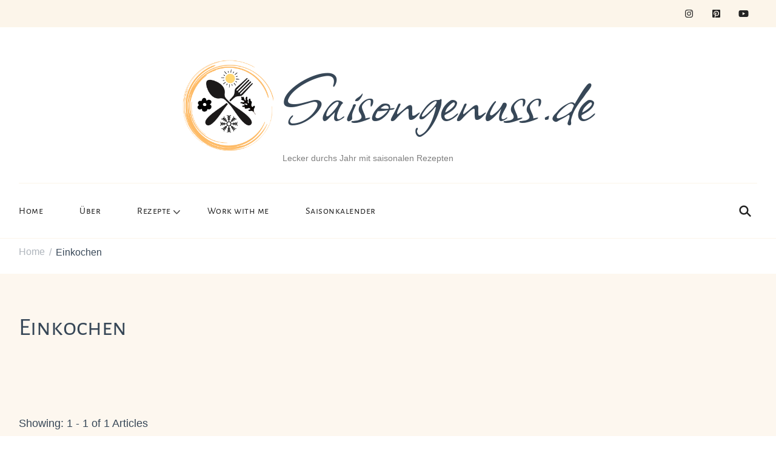

--- FILE ---
content_type: text/html; charset=UTF-8
request_url: https://www.saisongenuss.de/tag/einkochen/
body_size: 16951
content:
    <!DOCTYPE html>
    <html dir="ltr" lang="de" prefix="og: https://ogp.me/ns#">
    <head itemscope itemtype="http://schema.org/WebSite">
	    <meta charset="UTF-8">
    <meta name="viewport" content="width=device-width, initial-scale=1">
    <link rel="profile" href="http://gmpg.org/xfn/11">
    <script type="text/javascript" src="https://cloud.ccm19.de/app.js?apiKey=27e4059ac4754b66fb415a04922529dc25b158e485cf485e&amp;domain=65ae3ffb942b89224d068553" referrerpolicy="origin"></script>
<title>Einkochen - Saisongenuss.de</title>
<link rel="preload" href="http://www.saisongenuss.de/wp-content/fonts/alegreya-sans-sc/mtGm4-RGJqfMvt7P8FUr0Q1j-Hf1DspC4iNhMA.woff2" as="font" type="font/woff2" crossorigin><link rel="preload" href="http://www.saisongenuss.de/wp-content/fonts/allison/X7nl4b88AP2nkbvZCCGa4Q.woff2" as="font" type="font/woff2" crossorigin>
		<!-- All in One SEO 4.9.1.1 - aioseo.com -->
	<meta name="robots" content="max-image-preview:large" />
	<link rel="canonical" href="https://www.saisongenuss.de/tag/einkochen/" />
	<meta name="generator" content="All in One SEO (AIOSEO) 4.9.1.1" />
		<script type="application/ld+json" class="aioseo-schema">
			{"@context":"https:\/\/schema.org","@graph":[{"@type":"BreadcrumbList","@id":"https:\/\/www.saisongenuss.de\/tag\/einkochen\/#breadcrumblist","itemListElement":[{"@type":"ListItem","@id":"https:\/\/www.saisongenuss.de#listItem","position":1,"name":"Home","item":"https:\/\/www.saisongenuss.de","nextItem":{"@type":"ListItem","@id":"https:\/\/www.saisongenuss.de\/tag\/einkochen\/#listItem","name":"Einkochen"}},{"@type":"ListItem","@id":"https:\/\/www.saisongenuss.de\/tag\/einkochen\/#listItem","position":2,"name":"Einkochen","previousItem":{"@type":"ListItem","@id":"https:\/\/www.saisongenuss.de#listItem","name":"Home"}}]},{"@type":"CollectionPage","@id":"https:\/\/www.saisongenuss.de\/tag\/einkochen\/#collectionpage","url":"https:\/\/www.saisongenuss.de\/tag\/einkochen\/","name":"Einkochen - Saisongenuss.de","inLanguage":"de-DE","isPartOf":{"@id":"https:\/\/www.saisongenuss.de\/#website"},"breadcrumb":{"@id":"https:\/\/www.saisongenuss.de\/tag\/einkochen\/#breadcrumblist"}},{"@type":"Organization","@id":"https:\/\/www.saisongenuss.de\/#organization","name":"Saisongenuss.de","description":"Lecker durchs Jahr mit saisonalen Rezepten","url":"https:\/\/www.saisongenuss.de\/","logo":{"@type":"ImageObject","url":"https:\/\/www.saisongenuss.de\/wp-content\/uploads\/2022\/09\/cropped-Icon.png","@id":"https:\/\/www.saisongenuss.de\/tag\/einkochen\/#organizationLogo","width":512,"height":512},"image":{"@id":"https:\/\/www.saisongenuss.de\/tag\/einkochen\/#organizationLogo"},"sameAs":["https:\/\/www.pinterest.de\/brittanawior\/","https:\/\/www.youtube.com\/channel\/UCWWZ7djGZsL4N_wYP31-ZlA"]},{"@type":"WebSite","@id":"https:\/\/www.saisongenuss.de\/#website","url":"https:\/\/www.saisongenuss.de\/","name":"Saisongenuss.de","description":"Lecker durchs Jahr mit saisonalen Rezepten","inLanguage":"de-DE","publisher":{"@id":"https:\/\/www.saisongenuss.de\/#organization"}}]}
		</script>
		<!-- All in One SEO -->

<!-- Google tag (gtag.js) consent mode dataLayer added by Site Kit -->
<script type="text/javascript" id="google_gtagjs-js-consent-mode-data-layer">
/* <![CDATA[ */
window.dataLayer = window.dataLayer || [];function gtag(){dataLayer.push(arguments);}
gtag('consent', 'default', {"ad_personalization":"denied","ad_storage":"denied","ad_user_data":"denied","analytics_storage":"denied","functionality_storage":"denied","security_storage":"denied","personalization_storage":"denied","region":["AT","BE","BG","CH","CY","CZ","DE","DK","EE","ES","FI","FR","GB","GR","HR","HU","IE","IS","IT","LI","LT","LU","LV","MT","NL","NO","PL","PT","RO","SE","SI","SK"],"wait_for_update":500});
window._googlesitekitConsentCategoryMap = {"statistics":["analytics_storage"],"marketing":["ad_storage","ad_user_data","ad_personalization"],"functional":["functionality_storage","security_storage"],"preferences":["personalization_storage"]};
window._googlesitekitConsents = {"ad_personalization":"denied","ad_storage":"denied","ad_user_data":"denied","analytics_storage":"denied","functionality_storage":"denied","security_storage":"denied","personalization_storage":"denied","region":["AT","BE","BG","CH","CY","CZ","DE","DK","EE","ES","FI","FR","GB","GR","HR","HU","IE","IS","IT","LI","LT","LU","LV","MT","NL","NO","PL","PT","RO","SE","SI","SK"],"wait_for_update":500};
/* ]]> */
</script>
<!-- End Google tag (gtag.js) consent mode dataLayer added by Site Kit -->
<link rel='dns-prefetch' href='//www.googletagmanager.com' />
<link rel="alternate" type="application/rss+xml" title="Saisongenuss.de &raquo; Feed" href="https://www.saisongenuss.de/feed/" />
<link rel="alternate" type="application/rss+xml" title="Saisongenuss.de &raquo; Kommentar-Feed" href="https://www.saisongenuss.de/comments/feed/" />
<link rel="alternate" type="application/rss+xml" title="Saisongenuss.de &raquo; Einkochen Schlagwort-Feed" href="https://www.saisongenuss.de/tag/einkochen/feed/" />
<script type="text/javascript">
/* <![CDATA[ */
window._wpemojiSettings = {"baseUrl":"https:\/\/s.w.org\/images\/core\/emoji\/15.0.3\/72x72\/","ext":".png","svgUrl":"https:\/\/s.w.org\/images\/core\/emoji\/15.0.3\/svg\/","svgExt":".svg","source":{"concatemoji":"https:\/\/www.saisongenuss.de\/wp-includes\/js\/wp-emoji-release.min.js?ver=6.5.7"}};
/*! This file is auto-generated */
!function(i,n){var o,s,e;function c(e){try{var t={supportTests:e,timestamp:(new Date).valueOf()};sessionStorage.setItem(o,JSON.stringify(t))}catch(e){}}function p(e,t,n){e.clearRect(0,0,e.canvas.width,e.canvas.height),e.fillText(t,0,0);var t=new Uint32Array(e.getImageData(0,0,e.canvas.width,e.canvas.height).data),r=(e.clearRect(0,0,e.canvas.width,e.canvas.height),e.fillText(n,0,0),new Uint32Array(e.getImageData(0,0,e.canvas.width,e.canvas.height).data));return t.every(function(e,t){return e===r[t]})}function u(e,t,n){switch(t){case"flag":return n(e,"\ud83c\udff3\ufe0f\u200d\u26a7\ufe0f","\ud83c\udff3\ufe0f\u200b\u26a7\ufe0f")?!1:!n(e,"\ud83c\uddfa\ud83c\uddf3","\ud83c\uddfa\u200b\ud83c\uddf3")&&!n(e,"\ud83c\udff4\udb40\udc67\udb40\udc62\udb40\udc65\udb40\udc6e\udb40\udc67\udb40\udc7f","\ud83c\udff4\u200b\udb40\udc67\u200b\udb40\udc62\u200b\udb40\udc65\u200b\udb40\udc6e\u200b\udb40\udc67\u200b\udb40\udc7f");case"emoji":return!n(e,"\ud83d\udc26\u200d\u2b1b","\ud83d\udc26\u200b\u2b1b")}return!1}function f(e,t,n){var r="undefined"!=typeof WorkerGlobalScope&&self instanceof WorkerGlobalScope?new OffscreenCanvas(300,150):i.createElement("canvas"),a=r.getContext("2d",{willReadFrequently:!0}),o=(a.textBaseline="top",a.font="600 32px Arial",{});return e.forEach(function(e){o[e]=t(a,e,n)}),o}function t(e){var t=i.createElement("script");t.src=e,t.defer=!0,i.head.appendChild(t)}"undefined"!=typeof Promise&&(o="wpEmojiSettingsSupports",s=["flag","emoji"],n.supports={everything:!0,everythingExceptFlag:!0},e=new Promise(function(e){i.addEventListener("DOMContentLoaded",e,{once:!0})}),new Promise(function(t){var n=function(){try{var e=JSON.parse(sessionStorage.getItem(o));if("object"==typeof e&&"number"==typeof e.timestamp&&(new Date).valueOf()<e.timestamp+604800&&"object"==typeof e.supportTests)return e.supportTests}catch(e){}return null}();if(!n){if("undefined"!=typeof Worker&&"undefined"!=typeof OffscreenCanvas&&"undefined"!=typeof URL&&URL.createObjectURL&&"undefined"!=typeof Blob)try{var e="postMessage("+f.toString()+"("+[JSON.stringify(s),u.toString(),p.toString()].join(",")+"));",r=new Blob([e],{type:"text/javascript"}),a=new Worker(URL.createObjectURL(r),{name:"wpTestEmojiSupports"});return void(a.onmessage=function(e){c(n=e.data),a.terminate(),t(n)})}catch(e){}c(n=f(s,u,p))}t(n)}).then(function(e){for(var t in e)n.supports[t]=e[t],n.supports.everything=n.supports.everything&&n.supports[t],"flag"!==t&&(n.supports.everythingExceptFlag=n.supports.everythingExceptFlag&&n.supports[t]);n.supports.everythingExceptFlag=n.supports.everythingExceptFlag&&!n.supports.flag,n.DOMReady=!1,n.readyCallback=function(){n.DOMReady=!0}}).then(function(){return e}).then(function(){var e;n.supports.everything||(n.readyCallback(),(e=n.source||{}).concatemoji?t(e.concatemoji):e.wpemoji&&e.twemoji&&(t(e.twemoji),t(e.wpemoji)))}))}((window,document),window._wpemojiSettings);
/* ]]> */
</script>
<!-- www.saisongenuss.de is managing ads with Advanced Ads 2.0.14 – https://wpadvancedads.com/ --><script id="saiso-ready">
			window.advanced_ads_ready=function(e,a){a=a||"complete";var d=function(e){return"interactive"===a?"loading"!==e:"complete"===e};d(document.readyState)?e():document.addEventListener("readystatechange",(function(a){d(a.target.readyState)&&e()}),{once:"interactive"===a})},window.advanced_ads_ready_queue=window.advanced_ads_ready_queue||[];		</script>
		<link rel='stylesheet' id='wprm-public-css' href='https://usercontent.one/wp/www.saisongenuss.de/wp-content/plugins/wp-recipe-maker/dist/public-modern.css?ver=9.7.2&media=1710946287' type='text/css' media='all' />
<style id='wp-emoji-styles-inline-css' type='text/css'>

	img.wp-smiley, img.emoji {
		display: inline !important;
		border: none !important;
		box-shadow: none !important;
		height: 1em !important;
		width: 1em !important;
		margin: 0 0.07em !important;
		vertical-align: -0.1em !important;
		background: none !important;
		padding: 0 !important;
	}
</style>
<link rel='stylesheet' id='wp-block-library-css' href='https://www.saisongenuss.de/wp-includes/css/dist/block-library/style.min.css?ver=6.5.7' type='text/css' media='all' />
<style id='wp-block-library-theme-inline-css' type='text/css'>
.wp-block-audio figcaption{color:#555;font-size:13px;text-align:center}.is-dark-theme .wp-block-audio figcaption{color:#ffffffa6}.wp-block-audio{margin:0 0 1em}.wp-block-code{border:1px solid #ccc;border-radius:4px;font-family:Menlo,Consolas,monaco,monospace;padding:.8em 1em}.wp-block-embed figcaption{color:#555;font-size:13px;text-align:center}.is-dark-theme .wp-block-embed figcaption{color:#ffffffa6}.wp-block-embed{margin:0 0 1em}.blocks-gallery-caption{color:#555;font-size:13px;text-align:center}.is-dark-theme .blocks-gallery-caption{color:#ffffffa6}.wp-block-image figcaption{color:#555;font-size:13px;text-align:center}.is-dark-theme .wp-block-image figcaption{color:#ffffffa6}.wp-block-image{margin:0 0 1em}.wp-block-pullquote{border-bottom:4px solid;border-top:4px solid;color:currentColor;margin-bottom:1.75em}.wp-block-pullquote cite,.wp-block-pullquote footer,.wp-block-pullquote__citation{color:currentColor;font-size:.8125em;font-style:normal;text-transform:uppercase}.wp-block-quote{border-left:.25em solid;margin:0 0 1.75em;padding-left:1em}.wp-block-quote cite,.wp-block-quote footer{color:currentColor;font-size:.8125em;font-style:normal;position:relative}.wp-block-quote.has-text-align-right{border-left:none;border-right:.25em solid;padding-left:0;padding-right:1em}.wp-block-quote.has-text-align-center{border:none;padding-left:0}.wp-block-quote.is-large,.wp-block-quote.is-style-large,.wp-block-quote.is-style-plain{border:none}.wp-block-search .wp-block-search__label{font-weight:700}.wp-block-search__button{border:1px solid #ccc;padding:.375em .625em}:where(.wp-block-group.has-background){padding:1.25em 2.375em}.wp-block-separator.has-css-opacity{opacity:.4}.wp-block-separator{border:none;border-bottom:2px solid;margin-left:auto;margin-right:auto}.wp-block-separator.has-alpha-channel-opacity{opacity:1}.wp-block-separator:not(.is-style-wide):not(.is-style-dots){width:100px}.wp-block-separator.has-background:not(.is-style-dots){border-bottom:none;height:1px}.wp-block-separator.has-background:not(.is-style-wide):not(.is-style-dots){height:2px}.wp-block-table{margin:0 0 1em}.wp-block-table td,.wp-block-table th{word-break:normal}.wp-block-table figcaption{color:#555;font-size:13px;text-align:center}.is-dark-theme .wp-block-table figcaption{color:#ffffffa6}.wp-block-video figcaption{color:#555;font-size:13px;text-align:center}.is-dark-theme .wp-block-video figcaption{color:#ffffffa6}.wp-block-video{margin:0 0 1em}.wp-block-template-part.has-background{margin-bottom:0;margin-top:0;padding:1.25em 2.375em}
</style>
<link rel='stylesheet' id='aioseo/css/src/vue/standalone/blocks/table-of-contents/global.scss-css' href='https://usercontent.one/wp/www.saisongenuss.de/wp-content/plugins/all-in-one-seo-pack/dist/Lite/assets/css/table-of-contents/global.e90f6d47.css?ver=4.9.1.1&media=1710946287' type='text/css' media='all' />
<style id='classic-theme-styles-inline-css' type='text/css'>
/*! This file is auto-generated */
.wp-block-button__link{color:#fff;background-color:#32373c;border-radius:9999px;box-shadow:none;text-decoration:none;padding:calc(.667em + 2px) calc(1.333em + 2px);font-size:1.125em}.wp-block-file__button{background:#32373c;color:#fff;text-decoration:none}
</style>
<style id='global-styles-inline-css' type='text/css'>
body{--wp--preset--color--black: #000000;--wp--preset--color--cyan-bluish-gray: #abb8c3;--wp--preset--color--white: #ffffff;--wp--preset--color--pale-pink: #f78da7;--wp--preset--color--vivid-red: #cf2e2e;--wp--preset--color--luminous-vivid-orange: #ff6900;--wp--preset--color--luminous-vivid-amber: #fcb900;--wp--preset--color--light-green-cyan: #7bdcb5;--wp--preset--color--vivid-green-cyan: #00d084;--wp--preset--color--pale-cyan-blue: #8ed1fc;--wp--preset--color--vivid-cyan-blue: #0693e3;--wp--preset--color--vivid-purple: #9b51e0;--wp--preset--gradient--vivid-cyan-blue-to-vivid-purple: linear-gradient(135deg,rgba(6,147,227,1) 0%,rgb(155,81,224) 100%);--wp--preset--gradient--light-green-cyan-to-vivid-green-cyan: linear-gradient(135deg,rgb(122,220,180) 0%,rgb(0,208,130) 100%);--wp--preset--gradient--luminous-vivid-amber-to-luminous-vivid-orange: linear-gradient(135deg,rgba(252,185,0,1) 0%,rgba(255,105,0,1) 100%);--wp--preset--gradient--luminous-vivid-orange-to-vivid-red: linear-gradient(135deg,rgba(255,105,0,1) 0%,rgb(207,46,46) 100%);--wp--preset--gradient--very-light-gray-to-cyan-bluish-gray: linear-gradient(135deg,rgb(238,238,238) 0%,rgb(169,184,195) 100%);--wp--preset--gradient--cool-to-warm-spectrum: linear-gradient(135deg,rgb(74,234,220) 0%,rgb(151,120,209) 20%,rgb(207,42,186) 40%,rgb(238,44,130) 60%,rgb(251,105,98) 80%,rgb(254,248,76) 100%);--wp--preset--gradient--blush-light-purple: linear-gradient(135deg,rgb(255,206,236) 0%,rgb(152,150,240) 100%);--wp--preset--gradient--blush-bordeaux: linear-gradient(135deg,rgb(254,205,165) 0%,rgb(254,45,45) 50%,rgb(107,0,62) 100%);--wp--preset--gradient--luminous-dusk: linear-gradient(135deg,rgb(255,203,112) 0%,rgb(199,81,192) 50%,rgb(65,88,208) 100%);--wp--preset--gradient--pale-ocean: linear-gradient(135deg,rgb(255,245,203) 0%,rgb(182,227,212) 50%,rgb(51,167,181) 100%);--wp--preset--gradient--electric-grass: linear-gradient(135deg,rgb(202,248,128) 0%,rgb(113,206,126) 100%);--wp--preset--gradient--midnight: linear-gradient(135deg,rgb(2,3,129) 0%,rgb(40,116,252) 100%);--wp--preset--font-size--small: 13px;--wp--preset--font-size--medium: 20px;--wp--preset--font-size--large: 36px;--wp--preset--font-size--x-large: 42px;--wp--preset--spacing--20: 0.44rem;--wp--preset--spacing--30: 0.67rem;--wp--preset--spacing--40: 1rem;--wp--preset--spacing--50: 1.5rem;--wp--preset--spacing--60: 2.25rem;--wp--preset--spacing--70: 3.38rem;--wp--preset--spacing--80: 5.06rem;--wp--preset--shadow--natural: 6px 6px 9px rgba(0, 0, 0, 0.2);--wp--preset--shadow--deep: 12px 12px 50px rgba(0, 0, 0, 0.4);--wp--preset--shadow--sharp: 6px 6px 0px rgba(0, 0, 0, 0.2);--wp--preset--shadow--outlined: 6px 6px 0px -3px rgba(255, 255, 255, 1), 6px 6px rgba(0, 0, 0, 1);--wp--preset--shadow--crisp: 6px 6px 0px rgba(0, 0, 0, 1);}:where(.is-layout-flex){gap: 0.5em;}:where(.is-layout-grid){gap: 0.5em;}body .is-layout-flex{display: flex;}body .is-layout-flex{flex-wrap: wrap;align-items: center;}body .is-layout-flex > *{margin: 0;}body .is-layout-grid{display: grid;}body .is-layout-grid > *{margin: 0;}:where(.wp-block-columns.is-layout-flex){gap: 2em;}:where(.wp-block-columns.is-layout-grid){gap: 2em;}:where(.wp-block-post-template.is-layout-flex){gap: 1.25em;}:where(.wp-block-post-template.is-layout-grid){gap: 1.25em;}.has-black-color{color: var(--wp--preset--color--black) !important;}.has-cyan-bluish-gray-color{color: var(--wp--preset--color--cyan-bluish-gray) !important;}.has-white-color{color: var(--wp--preset--color--white) !important;}.has-pale-pink-color{color: var(--wp--preset--color--pale-pink) !important;}.has-vivid-red-color{color: var(--wp--preset--color--vivid-red) !important;}.has-luminous-vivid-orange-color{color: var(--wp--preset--color--luminous-vivid-orange) !important;}.has-luminous-vivid-amber-color{color: var(--wp--preset--color--luminous-vivid-amber) !important;}.has-light-green-cyan-color{color: var(--wp--preset--color--light-green-cyan) !important;}.has-vivid-green-cyan-color{color: var(--wp--preset--color--vivid-green-cyan) !important;}.has-pale-cyan-blue-color{color: var(--wp--preset--color--pale-cyan-blue) !important;}.has-vivid-cyan-blue-color{color: var(--wp--preset--color--vivid-cyan-blue) !important;}.has-vivid-purple-color{color: var(--wp--preset--color--vivid-purple) !important;}.has-black-background-color{background-color: var(--wp--preset--color--black) !important;}.has-cyan-bluish-gray-background-color{background-color: var(--wp--preset--color--cyan-bluish-gray) !important;}.has-white-background-color{background-color: var(--wp--preset--color--white) !important;}.has-pale-pink-background-color{background-color: var(--wp--preset--color--pale-pink) !important;}.has-vivid-red-background-color{background-color: var(--wp--preset--color--vivid-red) !important;}.has-luminous-vivid-orange-background-color{background-color: var(--wp--preset--color--luminous-vivid-orange) !important;}.has-luminous-vivid-amber-background-color{background-color: var(--wp--preset--color--luminous-vivid-amber) !important;}.has-light-green-cyan-background-color{background-color: var(--wp--preset--color--light-green-cyan) !important;}.has-vivid-green-cyan-background-color{background-color: var(--wp--preset--color--vivid-green-cyan) !important;}.has-pale-cyan-blue-background-color{background-color: var(--wp--preset--color--pale-cyan-blue) !important;}.has-vivid-cyan-blue-background-color{background-color: var(--wp--preset--color--vivid-cyan-blue) !important;}.has-vivid-purple-background-color{background-color: var(--wp--preset--color--vivid-purple) !important;}.has-black-border-color{border-color: var(--wp--preset--color--black) !important;}.has-cyan-bluish-gray-border-color{border-color: var(--wp--preset--color--cyan-bluish-gray) !important;}.has-white-border-color{border-color: var(--wp--preset--color--white) !important;}.has-pale-pink-border-color{border-color: var(--wp--preset--color--pale-pink) !important;}.has-vivid-red-border-color{border-color: var(--wp--preset--color--vivid-red) !important;}.has-luminous-vivid-orange-border-color{border-color: var(--wp--preset--color--luminous-vivid-orange) !important;}.has-luminous-vivid-amber-border-color{border-color: var(--wp--preset--color--luminous-vivid-amber) !important;}.has-light-green-cyan-border-color{border-color: var(--wp--preset--color--light-green-cyan) !important;}.has-vivid-green-cyan-border-color{border-color: var(--wp--preset--color--vivid-green-cyan) !important;}.has-pale-cyan-blue-border-color{border-color: var(--wp--preset--color--pale-cyan-blue) !important;}.has-vivid-cyan-blue-border-color{border-color: var(--wp--preset--color--vivid-cyan-blue) !important;}.has-vivid-purple-border-color{border-color: var(--wp--preset--color--vivid-purple) !important;}.has-vivid-cyan-blue-to-vivid-purple-gradient-background{background: var(--wp--preset--gradient--vivid-cyan-blue-to-vivid-purple) !important;}.has-light-green-cyan-to-vivid-green-cyan-gradient-background{background: var(--wp--preset--gradient--light-green-cyan-to-vivid-green-cyan) !important;}.has-luminous-vivid-amber-to-luminous-vivid-orange-gradient-background{background: var(--wp--preset--gradient--luminous-vivid-amber-to-luminous-vivid-orange) !important;}.has-luminous-vivid-orange-to-vivid-red-gradient-background{background: var(--wp--preset--gradient--luminous-vivid-orange-to-vivid-red) !important;}.has-very-light-gray-to-cyan-bluish-gray-gradient-background{background: var(--wp--preset--gradient--very-light-gray-to-cyan-bluish-gray) !important;}.has-cool-to-warm-spectrum-gradient-background{background: var(--wp--preset--gradient--cool-to-warm-spectrum) !important;}.has-blush-light-purple-gradient-background{background: var(--wp--preset--gradient--blush-light-purple) !important;}.has-blush-bordeaux-gradient-background{background: var(--wp--preset--gradient--blush-bordeaux) !important;}.has-luminous-dusk-gradient-background{background: var(--wp--preset--gradient--luminous-dusk) !important;}.has-pale-ocean-gradient-background{background: var(--wp--preset--gradient--pale-ocean) !important;}.has-electric-grass-gradient-background{background: var(--wp--preset--gradient--electric-grass) !important;}.has-midnight-gradient-background{background: var(--wp--preset--gradient--midnight) !important;}.has-small-font-size{font-size: var(--wp--preset--font-size--small) !important;}.has-medium-font-size{font-size: var(--wp--preset--font-size--medium) !important;}.has-large-font-size{font-size: var(--wp--preset--font-size--large) !important;}.has-x-large-font-size{font-size: var(--wp--preset--font-size--x-large) !important;}
.wp-block-navigation a:where(:not(.wp-element-button)){color: inherit;}
:where(.wp-block-post-template.is-layout-flex){gap: 1.25em;}:where(.wp-block-post-template.is-layout-grid){gap: 1.25em;}
:where(.wp-block-columns.is-layout-flex){gap: 2em;}:where(.wp-block-columns.is-layout-grid){gap: 2em;}
.wp-block-pullquote{font-size: 1.5em;line-height: 1.6;}
</style>
<style id='dominant-color-styles-inline-css' type='text/css'>
img[data-dominant-color]:not(.has-transparency) { background-color: var(--dominant-color); }
</style>
<link rel='stylesheet' id='cookery-lite-google-fonts-css' href='https://usercontent.one/wp/www.saisongenuss.de/wp-content/fonts/faea936f84ae5a51d4bf4c5fcdeb84cf.css?media=1710946287' type='text/css' media='all' />
<link rel='stylesheet' id='owl-carousel-css' href='https://usercontent.one/wp/www.saisongenuss.de/wp-content/themes/cookery-lite/css/owl.carousel.min.css?ver=2.3.4&media=1710946287' type='text/css' media='all' />
<link rel='stylesheet' id='animate-css' href='https://usercontent.one/wp/www.saisongenuss.de/wp-content/themes/cookery-lite/css/animate.min.css?ver=3.5.2&media=1710946287' type='text/css' media='all' />
<link rel='stylesheet' id='cookery-lite-css' href='https://usercontent.one/wp/www.saisongenuss.de/wp-content/themes/cookery-lite/style.css?ver=1.1.3&media=1710946287' type='text/css' media='all' />
<link rel='stylesheet' id='cookery-lite-gutenberg-css' href='https://usercontent.one/wp/www.saisongenuss.de/wp-content/themes/cookery-lite/css/gutenberg.min.css?ver=1.1.3&media=1710946287' type='text/css' media='all' />
<script type="text/javascript" src="https://usercontent.one/wp/www.saisongenuss.de/wp-content/plugins/stop-user-enumeration/frontend/js/frontend.js?ver=1.4.9&media=1710946287" id="stop-user-enumeration-js"></script>
<script type="text/javascript" src="https://www.saisongenuss.de/wp-includes/js/jquery/jquery.min.js?ver=3.7.1" id="jquery-core-js"></script>
<script type="text/javascript" src="https://www.saisongenuss.de/wp-includes/js/jquery/jquery-migrate.min.js?ver=3.4.1" id="jquery-migrate-js"></script>

<!-- Google Tag (gtac.js) durch Site-Kit hinzugefügt -->
<!-- Von Site Kit hinzugefügtes Google-Analytics-Snippet -->
<script type="text/javascript" src="https://www.googletagmanager.com/gtag/js?id=GT-MBH9V7QJ" id="google_gtagjs-js" async></script>
<script type="text/javascript" id="google_gtagjs-js-after">
/* <![CDATA[ */
window.dataLayer = window.dataLayer || [];function gtag(){dataLayer.push(arguments);}
gtag("set","linker",{"domains":["www.saisongenuss.de"]});
gtag("js", new Date());
gtag("set", "developer_id.dZTNiMT", true);
gtag("config", "GT-MBH9V7QJ");
/* ]]> */
</script>
<link rel="https://api.w.org/" href="https://www.saisongenuss.de/wp-json/" /><link rel="alternate" type="application/json" href="https://www.saisongenuss.de/wp-json/wp/v2/tags/424" /><link rel="EditURI" type="application/rsd+xml" title="RSD" href="https://www.saisongenuss.de/xmlrpc.php?rsd" />
<meta name="generator" content="WordPress 6.5.7" />
<meta name="generator" content="auto-sizes 1.0.1">
<meta name="generator" content="Site Kit by Google 1.168.0" /><style>[class*=" icon-oc-"],[class^=icon-oc-]{speak:none;font-style:normal;font-weight:400;font-variant:normal;text-transform:none;line-height:1;-webkit-font-smoothing:antialiased;-moz-osx-font-smoothing:grayscale}.icon-oc-one-com-white-32px-fill:before{content:"901"}.icon-oc-one-com:before{content:"900"}#one-com-icon,.toplevel_page_onecom-wp .wp-menu-image{speak:none;display:flex;align-items:center;justify-content:center;text-transform:none;line-height:1;-webkit-font-smoothing:antialiased;-moz-osx-font-smoothing:grayscale}.onecom-wp-admin-bar-item>a,.toplevel_page_onecom-wp>.wp-menu-name{font-size:16px;font-weight:400;line-height:1}.toplevel_page_onecom-wp>.wp-menu-name img{width:69px;height:9px;}.wp-submenu-wrap.wp-submenu>.wp-submenu-head>img{width:88px;height:auto}.onecom-wp-admin-bar-item>a img{height:7px!important}.onecom-wp-admin-bar-item>a img,.toplevel_page_onecom-wp>.wp-menu-name img{opacity:.8}.onecom-wp-admin-bar-item.hover>a img,.toplevel_page_onecom-wp.wp-has-current-submenu>.wp-menu-name img,li.opensub>a.toplevel_page_onecom-wp>.wp-menu-name img{opacity:1}#one-com-icon:before,.onecom-wp-admin-bar-item>a:before,.toplevel_page_onecom-wp>.wp-menu-image:before{content:'';position:static!important;background-color:rgba(240,245,250,.4);border-radius:102px;width:18px;height:18px;padding:0!important}.onecom-wp-admin-bar-item>a:before{width:14px;height:14px}.onecom-wp-admin-bar-item.hover>a:before,.toplevel_page_onecom-wp.opensub>a>.wp-menu-image:before,.toplevel_page_onecom-wp.wp-has-current-submenu>.wp-menu-image:before{background-color:#76b82a}.onecom-wp-admin-bar-item>a{display:inline-flex!important;align-items:center;justify-content:center}#one-com-logo-wrapper{font-size:4em}#one-com-icon{vertical-align:middle}.imagify-welcome{display:none !important;}</style><meta name="generator" content="Performance Lab 2.9.0; modules: images/dominant-color-images, images/webp-support; plugins: webp-uploads, auto-sizes">
<meta name="generator" content="WebP Uploads 1.0.5">
<style type="text/css"> .tippy-box[data-theme~="wprm"] { background-color: #333333; color: #FFFFFF; } .tippy-box[data-theme~="wprm"][data-placement^="top"] > .tippy-arrow::before { border-top-color: #333333; } .tippy-box[data-theme~="wprm"][data-placement^="bottom"] > .tippy-arrow::before { border-bottom-color: #333333; } .tippy-box[data-theme~="wprm"][data-placement^="left"] > .tippy-arrow::before { border-left-color: #333333; } .tippy-box[data-theme~="wprm"][data-placement^="right"] > .tippy-arrow::before { border-right-color: #333333; } .tippy-box[data-theme~="wprm"] a { color: #FFFFFF; } .wprm-comment-rating svg { width: 18px !important; height: 18px !important; } img.wprm-comment-rating { width: 90px !important; height: 18px !important; } body { --comment-rating-star-color: #343434; } body { --wprm-popup-font-size: 16px; } body { --wprm-popup-background: #ffffff; } body { --wprm-popup-title: #000000; } body { --wprm-popup-content: #444444; } body { --wprm-popup-button-background: #444444; } body { --wprm-popup-button-text: #ffffff; }</style><style type="text/css">.wprm-glossary-term {color: #5A822B;text-decoration: underline;cursor: help;}</style><style type="text/css">.wprm-recipe-template-snippet-basic-buttons {
    font-family: inherit; /* wprm_font_family type=font */
    font-size: 0.9em; /* wprm_font_size type=font_size */
    text-align: center; /* wprm_text_align type=align */
    margin-top: 0px; /* wprm_margin_top type=size */
    margin-bottom: 10px; /* wprm_margin_bottom type=size */
}
.wprm-recipe-template-snippet-basic-buttons a  {
    margin: 5px; /* wprm_margin_button type=size */
    margin: 5px; /* wprm_margin_button type=size */
}

.wprm-recipe-template-snippet-basic-buttons a:first-child {
    margin-left: 0;
}
.wprm-recipe-template-snippet-basic-buttons a:last-child {
    margin-right: 0;
}.wprm-recipe-template-mein-template {
    margin: 20px auto;
    background-color: #ffffff; /*wprm_background type=color*/
    font-family: "Lucida Sans Unicode", "Lucida Grande", sans-serif; /*wprm_main_font_family type=font*/
    font-size: 1em; /*wprm_main_font_size type=font_size*/
    line-height: 1.5em !important; /*wprm_main_line_height type=font_size*/
    color: #333333; /*wprm_main_text type=color*/
    max-width: 950px; /*wprm_max_width type=size*/
}
.wprm-recipe-template-mein-template a {
    color: #f5a623; /*wprm_link type=color*/
}
.wprm-recipe-template-mein-template p, .wprm-recipe-template-mein-template li {
    font-family: "Lucida Sans Unicode", "Lucida Grande", sans-serif; /*wprm_main_font_family type=font*/
    font-size: 1em !important;
    line-height: 1.5em !important; /*wprm_main_line_height type=font_size*/
}
.wprm-recipe-template-mein-template li {
    margin: 0 0 0 32px !important;
    padding: 0 !important;
}
.rtl .wprm-recipe-template-mein-template li {
    margin: 0 32px 0 0 !important;
}
.wprm-recipe-template-mein-template ol, .wprm-recipe-template-mein-template ul {
    margin: 0 !important;
    padding: 0 !important;
}
.wprm-recipe-template-mein-template br {
    display: none;
}
.wprm-recipe-template-mein-template .wprm-recipe-name,
.wprm-recipe-template-mein-template .wprm-recipe-header {
    font-family: Verdana, Geneva, sans-serif; /*wprm_header_font_family type=font*/
    color: #212121; /*wprm_header_text type=color*/
    line-height: 1.3em; /*wprm_header_line_height type=font_size*/
}
.wprm-recipe-template-mein-template h1,
.wprm-recipe-template-mein-template h2,
.wprm-recipe-template-mein-template h3,
.wprm-recipe-template-mein-template h4,
.wprm-recipe-template-mein-template h5,
.wprm-recipe-template-mein-template h6 {
    font-family: Verdana, Geneva, sans-serif; /*wprm_header_font_family type=font*/
    color: #212121; /*wprm_header_text type=color*/
    line-height: 1.3em; /*wprm_header_line_height type=font_size*/
    margin: 0 !important;
    padding: 0 !important;
}
.wprm-recipe-template-mein-template .wprm-recipe-header {
    margin-top: 1.2em !important;
}
.wprm-recipe-template-mein-template h1 {
    font-size: 2em; /*wprm_h1_size type=font_size*/
}
.wprm-recipe-template-mein-template h2 {
    font-size: 1.8em; /*wprm_h2_size type=font_size*/
}
.wprm-recipe-template-mein-template h3 {
    font-size: 1.2em; /*wprm_h3_size type=font_size*/
}
.wprm-recipe-template-mein-template h4 {
    font-size: 1em; /*wprm_h4_size type=font_size*/
}
.wprm-recipe-template-mein-template h5 {
    font-size: 1em; /*wprm_h5_size type=font_size*/
}
.wprm-recipe-template-mein-template h6 {
    font-size: 1em; /*wprm_h6_size type=font_size*/
}.wprm-recipe-template-mein-template {
    font-size: 1em; /*wprm_main_font_size type=font_size*/
	border-style: solid; /*wprm_border_style type=border*/
	border-width: 1px; /*wprm_border_width type=size*/
	border-color: #E0E0E0; /*wprm_border type=color*/
    padding: 10px;
    background-color: #ffffff; /*wprm_background type=color*/
    max-width: 950px; /*wprm_max_width type=size*/
}
.wprm-recipe-template-mein-template a {
    color: #f5a623; /*wprm_link type=color*/
}
.wprm-recipe-template-mein-template .wprm-recipe-name {
    line-height: 1.3em;
    font-weight: bold;
}
.wprm-recipe-template-mein-template .wprm-template-chic-buttons {
	clear: both;
    font-size: 0.9em;
    text-align: center;
}
.wprm-recipe-template-mein-template .wprm-template-chic-buttons .wprm-recipe-icon {
    margin-right: 5px;
}
.wprm-recipe-template-mein-template .wprm-recipe-header {
	margin-bottom: 0.5em !important;
}
.wprm-recipe-template-mein-template .wprm-nutrition-label-container {
	font-size: 0.9em;
}
.wprm-recipe-template-mein-template .wprm-call-to-action {
	border-radius: 3px;
}.wprm-recipe-template-compact-howto {
    margin: 20px auto;
    background-color: #fafafa; /* wprm_background type=color */
    font-family: -apple-system, BlinkMacSystemFont, "Segoe UI", Roboto, Oxygen-Sans, Ubuntu, Cantarell, "Helvetica Neue", sans-serif; /* wprm_main_font_family type=font */
    font-size: 0.9em; /* wprm_main_font_size type=font_size */
    line-height: 1.5em; /* wprm_main_line_height type=font_size */
    color: #333333; /* wprm_main_text type=color */
    max-width: 650px; /* wprm_max_width type=size */
}
.wprm-recipe-template-compact-howto a {
    color: #3498db; /* wprm_link type=color */
}
.wprm-recipe-template-compact-howto p, .wprm-recipe-template-compact-howto li {
    font-family: -apple-system, BlinkMacSystemFont, "Segoe UI", Roboto, Oxygen-Sans, Ubuntu, Cantarell, "Helvetica Neue", sans-serif; /* wprm_main_font_family type=font */
    font-size: 1em !important;
    line-height: 1.5em !important; /* wprm_main_line_height type=font_size */
}
.wprm-recipe-template-compact-howto li {
    margin: 0 0 0 32px !important;
    padding: 0 !important;
}
.rtl .wprm-recipe-template-compact-howto li {
    margin: 0 32px 0 0 !important;
}
.wprm-recipe-template-compact-howto ol, .wprm-recipe-template-compact-howto ul {
    margin: 0 !important;
    padding: 0 !important;
}
.wprm-recipe-template-compact-howto br {
    display: none;
}
.wprm-recipe-template-compact-howto .wprm-recipe-name,
.wprm-recipe-template-compact-howto .wprm-recipe-header {
    font-family: -apple-system, BlinkMacSystemFont, "Segoe UI", Roboto, Oxygen-Sans, Ubuntu, Cantarell, "Helvetica Neue", sans-serif; /* wprm_header_font_family type=font */
    color: #000000; /* wprm_header_text type=color */
    line-height: 1.3em; /* wprm_header_line_height type=font_size */
}
.wprm-recipe-template-compact-howto h1,
.wprm-recipe-template-compact-howto h2,
.wprm-recipe-template-compact-howto h3,
.wprm-recipe-template-compact-howto h4,
.wprm-recipe-template-compact-howto h5,
.wprm-recipe-template-compact-howto h6 {
    font-family: -apple-system, BlinkMacSystemFont, "Segoe UI", Roboto, Oxygen-Sans, Ubuntu, Cantarell, "Helvetica Neue", sans-serif; /* wprm_header_font_family type=font */
    color: #212121; /* wprm_header_text type=color */
    line-height: 1.3em; /* wprm_header_line_height type=font_size */
    margin: 0 !important;
    padding: 0 !important;
}
.wprm-recipe-template-compact-howto .wprm-recipe-header {
    margin-top: 1.2em !important;
}
.wprm-recipe-template-compact-howto h1 {
    font-size: 2em; /* wprm_h1_size type=font_size */
}
.wprm-recipe-template-compact-howto h2 {
    font-size: 1.8em; /* wprm_h2_size type=font_size */
}
.wprm-recipe-template-compact-howto h3 {
    font-size: 1.2em; /* wprm_h3_size type=font_size */
}
.wprm-recipe-template-compact-howto h4 {
    font-size: 1em; /* wprm_h4_size type=font_size */
}
.wprm-recipe-template-compact-howto h5 {
    font-size: 1em; /* wprm_h5_size type=font_size */
}
.wprm-recipe-template-compact-howto h6 {
    font-size: 1em; /* wprm_h6_size type=font_size */
}.wprm-recipe-template-compact-howto {
	border-style: solid; /* wprm_border_style type=border */
	border-width: 1px; /* wprm_border_width type=size */
	border-color: #777777; /* wprm_border type=color */
	border-radius: 0px; /* wprm_border_radius type=size */
	padding: 10px;
}.wprm-recipe-template-chic {
    margin: 20px auto;
    background-color: #fafafa; /* wprm_background type=color */
    font-family: -apple-system, BlinkMacSystemFont, "Segoe UI", Roboto, Oxygen-Sans, Ubuntu, Cantarell, "Helvetica Neue", sans-serif; /* wprm_main_font_family type=font */
    font-size: 0.9em; /* wprm_main_font_size type=font_size */
    line-height: 1.5em; /* wprm_main_line_height type=font_size */
    color: #333333; /* wprm_main_text type=color */
    max-width: 650px; /* wprm_max_width type=size */
}
.wprm-recipe-template-chic a {
    color: #3498db; /* wprm_link type=color */
}
.wprm-recipe-template-chic p, .wprm-recipe-template-chic li {
    font-family: -apple-system, BlinkMacSystemFont, "Segoe UI", Roboto, Oxygen-Sans, Ubuntu, Cantarell, "Helvetica Neue", sans-serif; /* wprm_main_font_family type=font */
    font-size: 1em !important;
    line-height: 1.5em !important; /* wprm_main_line_height type=font_size */
}
.wprm-recipe-template-chic li {
    margin: 0 0 0 32px !important;
    padding: 0 !important;
}
.rtl .wprm-recipe-template-chic li {
    margin: 0 32px 0 0 !important;
}
.wprm-recipe-template-chic ol, .wprm-recipe-template-chic ul {
    margin: 0 !important;
    padding: 0 !important;
}
.wprm-recipe-template-chic br {
    display: none;
}
.wprm-recipe-template-chic .wprm-recipe-name,
.wprm-recipe-template-chic .wprm-recipe-header {
    font-family: -apple-system, BlinkMacSystemFont, "Segoe UI", Roboto, Oxygen-Sans, Ubuntu, Cantarell, "Helvetica Neue", sans-serif; /* wprm_header_font_family type=font */
    color: #000000; /* wprm_header_text type=color */
    line-height: 1.3em; /* wprm_header_line_height type=font_size */
}
.wprm-recipe-template-chic h1,
.wprm-recipe-template-chic h2,
.wprm-recipe-template-chic h3,
.wprm-recipe-template-chic h4,
.wprm-recipe-template-chic h5,
.wprm-recipe-template-chic h6 {
    font-family: -apple-system, BlinkMacSystemFont, "Segoe UI", Roboto, Oxygen-Sans, Ubuntu, Cantarell, "Helvetica Neue", sans-serif; /* wprm_header_font_family type=font */
    color: #212121; /* wprm_header_text type=color */
    line-height: 1.3em; /* wprm_header_line_height type=font_size */
    margin: 0 !important;
    padding: 0 !important;
}
.wprm-recipe-template-chic .wprm-recipe-header {
    margin-top: 1.2em !important;
}
.wprm-recipe-template-chic h1 {
    font-size: 2em; /* wprm_h1_size type=font_size */
}
.wprm-recipe-template-chic h2 {
    font-size: 1.8em; /* wprm_h2_size type=font_size */
}
.wprm-recipe-template-chic h3 {
    font-size: 1.2em; /* wprm_h3_size type=font_size */
}
.wprm-recipe-template-chic h4 {
    font-size: 1em; /* wprm_h4_size type=font_size */
}
.wprm-recipe-template-chic h5 {
    font-size: 1em; /* wprm_h5_size type=font_size */
}
.wprm-recipe-template-chic h6 {
    font-size: 1em; /* wprm_h6_size type=font_size */
}.wprm-recipe-template-chic {
    font-size: 1em; /* wprm_main_font_size type=font_size */
	border-style: solid; /* wprm_border_style type=border */
	border-width: 1px; /* wprm_border_width type=size */
	border-color: #E0E0E0; /* wprm_border type=color */
    padding: 10px;
    background-color: #ffffff; /* wprm_background type=color */
    max-width: 950px; /* wprm_max_width type=size */
}
.wprm-recipe-template-chic a {
    color: #5A822B; /* wprm_link type=color */
}
.wprm-recipe-template-chic .wprm-recipe-name {
    line-height: 1.3em;
    font-weight: bold;
}
.wprm-recipe-template-chic .wprm-template-chic-buttons {
	clear: both;
    font-size: 0.9em;
    text-align: center;
}
.wprm-recipe-template-chic .wprm-template-chic-buttons .wprm-recipe-icon {
    margin-right: 5px;
}
.wprm-recipe-template-chic .wprm-recipe-header {
	margin-bottom: 0.5em !important;
}
.wprm-recipe-template-chic .wprm-nutrition-label-container {
	font-size: 0.9em;
}
.wprm-recipe-template-chic .wprm-call-to-action {
	border-radius: 3px;
}</style><script  async src="https://pagead2.googlesyndication.com/pagead/js/adsbygoogle.js?client=ca-pub-4479248291685560" crossorigin="anonymous"></script><link rel="icon" href="https://usercontent.one/wp/www.saisongenuss.de/wp-content/uploads/2022/09/cropped-Icon-32x32.png?media=1710946287" sizes="32x32" />
<link rel="icon" href="https://usercontent.one/wp/www.saisongenuss.de/wp-content/uploads/2022/09/cropped-Icon-192x192.png?media=1710946287" sizes="192x192" />
<link rel="apple-touch-icon" href="https://usercontent.one/wp/www.saisongenuss.de/wp-content/uploads/2022/09/cropped-Icon-180x180.png?media=1710946287" />
<meta name="msapplication-TileImage" content="https://usercontent.one/wp/www.saisongenuss.de/wp-content/uploads/2022/09/cropped-Icon-270x270.png?media=1710946287" />
<style type='text/css' media='all'>     
    .content-newsletter .blossomthemes-email-newsletter-wrapper.bg-img:after,
    .widget_blossomthemes_email_newsletter_widget .blossomthemes-email-newsletter-wrapper:after{
        background: rgba(221, 153, 51, 0.8);    }

    section.featured-recipe-section::after {
        background-image: url('');
    }

    .client-section::after {
        background-image: url('');
    }

    section.footer-newsletter-section::after {
        background-image: url('');
    }
    
   /*Typography*/

    :root {
		--primary-color: #dd9933;
		--primary-color-rgb: 221, 153, 51;
        --secondary-color: #81d742;
        --secondary-color-rgb: 129, 215, 66;
		--primary-font: Tahoma, Geneva, sans-serif;
        --secondary-font: Alegreya Sans SC;
         --dr-primary-font: Tahoma, Geneva, sans-serif;          --dr-secondary-font: Alegreya Sans SC; 	}

    body {
        font-size   : 18px;        
    }
    
    .site-title{
        font-size   : 136px;
        font-family : Allison;
        font-weight : 400;
        font-style  : normal;
    }

	.custom-logo-link img{
        width    : 150px;
        max-width: 100%;
    }

    .site-banner.static-cta.style-one .banner-caption .item-title,
    .site-banner.static-cta.style-one .banner-caption .item-desc{
        color: #ffffff;
    }

	blockquote::before {
		background-image: url('data:image/svg+xml; utf-8, <svg xmlns="http://www.w3.org/2000/svg" width="64" height="40.062" viewBox="0 0 64 40.062"><path d="M68.871,47.073A12.886,12.886,0,0,0,56.71,36.191c1.494-5.547,5.121-7.752,9.53-9.032a.515.515,0,0,0,.356-.569l-.711-4.409s-.071-.356-.64-.284C50.024,23.6,39.712,35.2,41.632,49.277,43.41,59.021,51.02,62.79,58.061,61.794a12.968,12.968,0,0,0,10.81-14.722ZM20.3,36.191c1.422-5.547,5.192-7.752,9.53-9.032a.515.515,0,0,0,.356-.569l-.64-4.409s-.071-.356-.64-.284C13.682,23.532,3.441,35.124,5.219,49.206c1.849,9.815,9.53,13.584,16.5,12.588A12.865,12.865,0,0,0,32.458,47.073,12.693,12.693,0,0,0,20.3,36.191Z" transform="translate(-5.018 -21.887)" fill="%23dd9933"/></svg>');
	}
	
	.comments-area .comment-list li .comment-body .reply .comment-reply-link::after {
		background-image: url('data:image/svg+xml;utf-8, <svg xmlns="http://www.w3.org/2000/svg" width="14.796" height="10.354" viewBox="0 0 14.796 10.354"><g transform="translate(0.75 1.061)"><path d="M7820.11-1126.021l4.117,4.116-4.117,4.116" transform="translate(-7811.241 1126.021)" fill="none" stroke="%23dd9933" stroke-linecap="round" stroke-width="1.5"></path><path d="M6555.283-354.415h-12.624" transform="translate(-6542.659 358.532)" fill="none" stroke="%23dd9933" stroke-linecap="round" stroke-width="1.5"></path></g></svg>');
	}

	.static-search .item .search-form-wrap .search-submit {
		background-image: url('data:image/svg+xml; utf-8, <svg xmlns="http://www.w3.org/2000/svg" width="29.434" height="29.434" viewBox="0 0 29.434 29.434"><g transform="translate(-663.027 -502.431)"><g transform="translate(692.461 517.148) rotate(135)" fill="none" stroke="%23dd9933" stroke-width="2.5"><circle cx="10.406" cy="10.406" r="10.406" stroke="none"/><circle cx="10.406" cy="10.406" r="9.156" fill="none"/></g><path d="M0,6.907V0" transform="translate(689.718 529.122) rotate(135)" fill="none" stroke="%23dd9933" stroke-linecap="round" stroke-width="2.5"/></g></svg>');
	}

	.newsletter .blossomthemes-email-newsletter-wrapper form [type="submit"]:hover::after, 
	.widget_blossomthemes_email_newsletter_widget form [type="submit"]:hover::after {
		background-image: url('data:image/svg+xml; utf-8, <svg xmlns="http://www.w3.org/2000/svg" width="18.479" height="12.689" viewBox="0 0 18.479 12.689"><g transform="translate(0.75 1.061)"><path d="M7820.11-1126.021l5.284,5.284-5.284,5.284" transform="translate(-7808.726 1126.021)" fill="none" stroke="%23dd9933" stroke-linecap="round" stroke-width="1.5"/><path d="M6558.865-354.415H6542.66" transform="translate(-6542.66 359.699)" fill="none" stroke="%23dd9933" stroke-linecap="round" stroke-width="1.5"/></g></svg>');
	}

	.search .page-header .search-form .search-submit, 
	.error404 .error-404-search .search-form .search-submit {
		background-image: url('data:image/svg+xml; utf-8, <svg xmlns="http://www.w3.org/2000/svg" width="21.863" height="22" viewBox="0 0 21.863 22"><path d="M24.863,1170.255l-2.045,2.045L18,1167.482v-1.091l-.409-.409a8.674,8.674,0,0,1-5.727,2.046,8.235,8.235,0,0,1-6.273-2.591A8.993,8.993,0,0,1,3,1159.164a8.235,8.235,0,0,1,2.591-6.273,8.993,8.993,0,0,1,6.273-2.591,8.441,8.441,0,0,1,6.273,2.591,8.993,8.993,0,0,1,2.591,6.273,8.675,8.675,0,0,1-2.045,5.727l.409.409h.955ZM7.5,1163.664a5.76,5.76,0,0,0,4.364,1.773,5.969,5.969,0,0,0,4.364-1.773,6.257,6.257,0,0,0,0-8.727,5.76,5.76,0,0,0-4.364-1.773,5.969,5.969,0,0,0-4.364,1.773,5.76,5.76,0,0,0-1.773,4.364A6.308,6.308,0,0,0,7.5,1163.664Z" transform="translate(-3 -1150.3)" fill="%23dd9933"/></svg>');
    }
    
    .posts-navigation .nav-links a:hover::before {
        background-image: url('data:image/svg+xml; utf-8, <svg xmlns="http://www.w3.org/2000/svg" viewBox="0 0 384 512"><path fill="%23dd9933" d="M20.2 247.5L167 99.5c4.7-4.7 12.3-4.7 17 0l19.8 19.8c4.7 4.7 4.7 12.3 0 17L85.3 256l118.5 119.7c4.7 4.7 4.7 12.3 0 17L184 412.5c-4.7 4.7-12.3 4.7-17 0l-146.8-148c-4.7-4.7-4.7-12.3 0-17zm160 17l146.8 148c4.7 4.7 12.3 4.7 17 0l19.8-19.8c4.7-4.7 4.7-12.3 0-17L245.3 256l118.5-119.7c4.7-4.7 4.7-12.3 0-17L344 99.5c-4.7-4.7-12.3-4.7-17 0l-146.8 148c-4.7 4.7-4.7 12.3 0 17z"></path></svg>');
    }

    .posts-navigation .nav-links .nav-next a:hover::before {
        background-image: url('data:image/svg+xml; utf-8, <svg xmlns="http://www.w3.org/2000/svg" viewBox="0 0 384 512"><path fill="%23dd9933" d="M363.8 264.5L217 412.5c-4.7 4.7-12.3 4.7-17 0l-19.8-19.8c-4.7-4.7-4.7-12.3 0-17L298.7 256 180.2 136.3c-4.7-4.7-4.7-12.3 0-17L200 99.5c4.7-4.7 12.3-4.7 17 0l146.8 148c4.7 4.7 4.7 12.3 0 17zm-160-17L57 99.5c-4.7-4.7-12.3-4.7-17 0l-19.8 19.8c-4.7 4.7-4.7 12.3 0 17L138.7 256 20.2 375.7c-4.7 4.7-4.7 12.3 0 17L40 412.5c4.7 4.7 12.3 4.7 17 0l146.8-148c4.7-4.7 4.7-12.3 0-17z"></path></svg>');
    }

	.search-form .search-submit:hover {
		background-image: url('data:image/svg+xml; utf-8, <svg xmlns="http://www.w3.org/2000/svg" width="21.863" height="22" viewBox="0 0 21.863 22"><path d="M24.863,1170.255l-2.045,2.045L18,1167.482v-1.091l-.409-.409a8.674,8.674,0,0,1-5.727,2.046,8.235,8.235,0,0,1-6.273-2.591A8.993,8.993,0,0,1,3,1159.164a8.235,8.235,0,0,1,2.591-6.273,8.993,8.993,0,0,1,6.273-2.591,8.441,8.441,0,0,1,6.273,2.591,8.993,8.993,0,0,1,2.591,6.273,8.675,8.675,0,0,1-2.045,5.727l.409.409h.955ZM7.5,1163.664a5.76,5.76,0,0,0,4.364,1.773,5.969,5.969,0,0,0,4.364-1.773,6.257,6.257,0,0,0,0-8.727,5.76,5.76,0,0,0-4.364-1.773,5.969,5.969,0,0,0-4.364,1.773,5.76,5.76,0,0,0-1.773,4.364A6.308,6.308,0,0,0,7.5,1163.664Z" transform="translate(-3 -1150.3)" fill="%2381d742"/></svg>');
    }

    .woocommerce .woocommerce-ordering select,
    .woocommerce-page .woocommerce-ordering select{
       background-image: url('data:image/svg+xml; utf-8, <svg xmlns="http://www.w3.org/2000/svg" width="15" height="8" viewBox="0 0 15 8"><path d="M7.5,0,15,8H0Z" transform="translate(15 8) rotate(180)" fill="%23dd9933"/></svg>');
    }
           
    </style></head>

<body class="archive tag tag-einkochen tag-424 wp-custom-logo hfeed list-with-all-tall-img rightsidebar aa-prefix-saiso-" itemscope itemtype="http://schema.org/WebPage">

    <div id="page" class="site">
        <a class="skip-link screen-reader-text" href="#content">Skip to content (Press Enter)</a>
    
        <div class="mobile-header">
        <div class="container">
                    <div class="site-branding has-image-text" itemscope itemtype="http://schema.org/Organization">  
            <div class="site-logo">
                <a href="https://www.saisongenuss.de/" class="custom-logo-link" rel="home"><img width="500" height="500" src="https://usercontent.one/wp/www.saisongenuss.de/wp-content/uploads/2022/09/cropped-2.png?media=1710946287" class="custom-logo" alt="Saisongenuss.de" decoding="async" fetchpriority="high" srcset="https://usercontent.one/wp/www.saisongenuss.de/wp-content/uploads/2022/09/cropped-2.png?media=1710946287 500w, https://usercontent.one/wp/www.saisongenuss.de/wp-content/uploads/2022/09/cropped-2-300x300.png?media=1710946287 300w, https://usercontent.one/wp/www.saisongenuss.de/wp-content/uploads/2022/09/cropped-2-150x150.png?media=1710946287 150w" sizes="(max-width: 500px) 100vw, 500px" /></a>            </div>

            <div class="site-title-wrap">                    <p class="site-title" itemprop="name"><a href="https://www.saisongenuss.de/" rel="home" itemprop="url">Saisongenuss.de</a></p>
                                    <p class="site-description" itemprop="description">Lecker durchs Jahr mit saisonalen Rezepten</p>
                </div>        </div>    
                <div class="mbl-header-right">
                <button class="toggle-btn" data-toggle-target=".main-menu-modal" data-toggle-body-class="showing-main-menu-modal" aria-expanded="false" data-set-focus=".close-main-nav-toggle">
                    <span class="toggle-bar"></span>
                    <span class="toggle-bar"></span>
                    <span class="toggle-bar"></span>
                </button>
                                <div class="header-search">
                        <button class="search-toggle" data-toggle-target=".mob-search-modal" data-toggle-body-class="showing-mob-search-modal" data-set-focus=".mob-search-modal .search-field" aria-expanded="false">
                            <svg xmlns="http://www.w3.org/2000/svg" width="22.691" height="21.932" viewBox="0 0 22.691 21.932">
                                <g id="Group_258" data-name="Group 258" transform="matrix(0.966, -0.259, 0.259, 0.966, -1515.787, 248.902)">
                                    <g id="Ellipse_9" data-name="Ellipse 9" transform="translate(1525.802 162.18) rotate(-30)" fill="none" stroke="#6a6a6a" stroke-width="2.5">
                                        <circle cx="7.531" cy="7.531" r="7.531" stroke="none"></circle>
                                        <circle cx="7.531" cy="7.531" r="6.281" fill="none"></circle>
                                    </g>
                                    <path id="Path_4339" data-name="Path 4339" d="M0,0V7" transform="translate(1540.052 170.724) rotate(-30)" fill="none" stroke="#6a6a6a" stroke-linecap="round" stroke-width="2.5"></path>
                                </g>
                            </svg>
                        </button>
                        <div class="header-search-wrap mob-search-modal cover-modal" data-modal-target-string=".mob-search-modal">
                            <div class="header-search-inner"><form role="search" method="get" class="search-form" action="https://www.saisongenuss.de/">
				<label>
					<span class="screen-reader-text">Suche nach:</span>
					<input type="search" class="search-field" placeholder="Suchen …" value="" name="s" />
				</label>
				<input type="submit" class="search-submit" value="Suchen" />
			</form><button class="close" data-toggle-target=".mob-search-modal" data-toggle-body-class="showing-mob-search-modal" data-set-focus=".mob-search-modal .search-field" aria-expanded="false"></button>
                            </div>
                        </div>
                    </div>                <div class="primary-menu-list main-menu-modal cover-modal" data-modal-target-string=".main-menu-modal">
                    <button class="close close-main-nav-toggle" data-toggle-target=".main-menu-modal" data-toggle-body-class="showing-main-menu-modal" aria-expanded="false" data-set-focus=".main-menu-modal"></button>
                    <div class="mobile-header-popup mobile-menu" aria-label="Mobile">
                        <div class="mbl-header-inner main-menu-modal">
                            <div class="mbl-header-mid">
                                    
    <nav id="site-navigation" class="main-navigation" itemscope itemtype="http://schema.org/SiteNavigationElement">
                    <button class="toggle-btn">
                <span class="toggle-text">Menu</span>
                <span class="toggle-bar"></span>
                <span class="toggle-bar"></span>
                <span class="toggle-bar"></span>
            </button>
                <div class="menu-seitenmenue-container"><ul id="primary-menu" class="nav-menu"><li id="menu-item-42" class="menu-item menu-item-type-custom menu-item-object-custom menu-item-42"><a href="http://saisongenuss.de">Home</a></li>
<li id="menu-item-43" class="menu-item menu-item-type-post_type menu-item-object-page menu-item-43"><a href="https://www.saisongenuss.de/ueber/">Über</a></li>
<li id="menu-item-58" class="menu-item menu-item-type-taxonomy menu-item-object-category menu-item-has-children menu-item-58"><a href="https://www.saisongenuss.de/category/rezepte/">Rezepte</a>
<ul class="sub-menu">
	<li id="menu-item-59" class="menu-item menu-item-type-taxonomy menu-item-object-category menu-item-59"><a href="https://www.saisongenuss.de/category/kuchen/">Kuchen</a></li>
	<li id="menu-item-161" class="menu-item menu-item-type-taxonomy menu-item-object-category menu-item-161"><a href="https://www.saisongenuss.de/category/herzhaftes/">Herzhaftes</a></li>
	<li id="menu-item-162" class="menu-item menu-item-type-taxonomy menu-item-object-category menu-item-162"><a href="https://www.saisongenuss.de/category/hauptgerichte/">Hauptgerichte</a></li>
	<li id="menu-item-163" class="menu-item menu-item-type-taxonomy menu-item-object-category menu-item-163"><a href="https://www.saisongenuss.de/category/fingerfood/">Fingerfood</a></li>
	<li id="menu-item-164" class="menu-item menu-item-type-taxonomy menu-item-object-category menu-item-164"><a href="https://www.saisongenuss.de/category/quiche-und-tartes/">Quiche und Tartes</a></li>
	<li id="menu-item-165" class="menu-item menu-item-type-taxonomy menu-item-object-category menu-item-165"><a href="https://www.saisongenuss.de/category/gebaeck/">Gebäck</a></li>
</ul>
</li>
<li id="menu-item-404" class="menu-item menu-item-type-custom menu-item-object-custom menu-item-404"><a href="https://nawior-marketing.com/">Work with me</a></li>
<li id="menu-item-488" class="menu-item menu-item-type-post_type menu-item-object-page menu-item-488"><a href="https://www.saisongenuss.de/saisonkalender-2/">Saisonkalender</a></li>
</ul></div>    </nav><!-- #site-navigation -->
                                        <nav id="secondary-nav" class="secondary-menu">
                    </nav>
                                </div>
                            <div class="mbl-header-bottom">
                                <div class="header-social">    <ul class="social-networks">
    	            <li>
                <a href="https://www.instagram.com/thats_britta/" target="_blank" rel="nofollow noopener">
                    <i class="fab fa-instagram"></i>
                </a>
            </li>    	   
                        <li>
                <a href="https://www.pinterest.de/brittanawior/" target="_blank" rel="nofollow noopener">
                    <i class="fab fa-pinterest-square"></i>
                </a>
            </li>    	   
                        <li>
                <a href="https://www.youtube.com/channel/UCWWZ7djGZsL4N_wYP31-ZlA" target="_blank" rel="nofollow noopener">
                    <i class="fab fa-youtube"></i>
                </a>
            </li>    	   
            	</ul>
        </div>                            </div>
                        </div>
                    </div>
                </div>
            </div>
        </div>
    </div>
        
    <header id="masthead" class="site-header style-one" itemscope itemtype="http://schema.org/WPHeader">
        <div class="header-top">
            <div class="container">
                    <nav id="secondary-nav" class="secondary-menu">
                    </nav>
                    <div class="header-social">    <ul class="social-networks">
    	            <li>
                <a href="https://www.instagram.com/thats_britta/" target="_blank" rel="nofollow noopener">
                    <i class="fab fa-instagram"></i>
                </a>
            </li>    	   
                        <li>
                <a href="https://www.pinterest.de/brittanawior/" target="_blank" rel="nofollow noopener">
                    <i class="fab fa-pinterest-square"></i>
                </a>
            </li>    	   
                        <li>
                <a href="https://www.youtube.com/channel/UCWWZ7djGZsL4N_wYP31-ZlA" target="_blank" rel="nofollow noopener">
                    <i class="fab fa-youtube"></i>
                </a>
            </li>    	   
            	</ul>
        </div>            </div>
        </div>
        <div class="header-main">
            <div class="container">
                        <div class="site-branding has-image-text" itemscope itemtype="http://schema.org/Organization">  
            <div class="site-logo">
                <a href="https://www.saisongenuss.de/" class="custom-logo-link" rel="home"><img width="500" height="500" src="https://usercontent.one/wp/www.saisongenuss.de/wp-content/uploads/2022/09/cropped-2.png?media=1710946287" class="custom-logo" alt="Saisongenuss.de" decoding="async" srcset="https://usercontent.one/wp/www.saisongenuss.de/wp-content/uploads/2022/09/cropped-2.png?media=1710946287 500w, https://usercontent.one/wp/www.saisongenuss.de/wp-content/uploads/2022/09/cropped-2-300x300.png?media=1710946287 300w, https://usercontent.one/wp/www.saisongenuss.de/wp-content/uploads/2022/09/cropped-2-150x150.png?media=1710946287 150w" sizes="(max-width: 500px) 100vw, 500px" /></a>            </div>

            <div class="site-title-wrap">                    <p class="site-title" itemprop="name"><a href="https://www.saisongenuss.de/" rel="home" itemprop="url">Saisongenuss.de</a></p>
                                    <p class="site-description" itemprop="description">Lecker durchs Jahr mit saisonalen Rezepten</p>
                </div>        </div>    
                </div>
        </div>
        <div class="header-bottom">
            <div class="container">
                    
    <nav id="site-navigation" class="main-navigation" itemscope itemtype="http://schema.org/SiteNavigationElement">
                    <button class="toggle-btn">
                <span class="toggle-text">Menu</span>
                <span class="toggle-bar"></span>
                <span class="toggle-bar"></span>
                <span class="toggle-bar"></span>
            </button>
                <div class="menu-seitenmenue-container"><ul id="primary-menu" class="nav-menu"><li class="menu-item menu-item-type-custom menu-item-object-custom menu-item-42"><a href="http://saisongenuss.de">Home</a></li>
<li class="menu-item menu-item-type-post_type menu-item-object-page menu-item-43"><a href="https://www.saisongenuss.de/ueber/">Über</a></li>
<li class="menu-item menu-item-type-taxonomy menu-item-object-category menu-item-has-children menu-item-58"><a href="https://www.saisongenuss.de/category/rezepte/">Rezepte</a>
<ul class="sub-menu">
	<li class="menu-item menu-item-type-taxonomy menu-item-object-category menu-item-59"><a href="https://www.saisongenuss.de/category/kuchen/">Kuchen</a></li>
	<li class="menu-item menu-item-type-taxonomy menu-item-object-category menu-item-161"><a href="https://www.saisongenuss.de/category/herzhaftes/">Herzhaftes</a></li>
	<li class="menu-item menu-item-type-taxonomy menu-item-object-category menu-item-162"><a href="https://www.saisongenuss.de/category/hauptgerichte/">Hauptgerichte</a></li>
	<li class="menu-item menu-item-type-taxonomy menu-item-object-category menu-item-163"><a href="https://www.saisongenuss.de/category/fingerfood/">Fingerfood</a></li>
	<li class="menu-item menu-item-type-taxonomy menu-item-object-category menu-item-164"><a href="https://www.saisongenuss.de/category/quiche-und-tartes/">Quiche und Tartes</a></li>
	<li class="menu-item menu-item-type-taxonomy menu-item-object-category menu-item-165"><a href="https://www.saisongenuss.de/category/gebaeck/">Gebäck</a></li>
</ul>
</li>
<li class="menu-item menu-item-type-custom menu-item-object-custom menu-item-404"><a href="https://nawior-marketing.com/">Work with me</a></li>
<li class="menu-item menu-item-type-post_type menu-item-object-page menu-item-488"><a href="https://www.saisongenuss.de/saisonkalender-2/">Saisonkalender</a></li>
</ul></div>    </nav><!-- #site-navigation -->
                    <div class="header-right">
                                        
    <div class="header-search">
        <button class="search-toggle" data-toggle-target=".search-modal" data-toggle-body-class="showing-search-modal" data-set-focus=".search-modal .search-field" aria-expanded="false">
            <svg xmlns="http://www.w3.org/2000/svg" width="22.691" height="21.932" viewBox="0 0 22.691 21.932">
                <g id="Group_258" data-name="Group 258" transform="matrix(0.966, -0.259, 0.259, 0.966, -1515.787, 248.902)">
                    <g id="Ellipse_9" data-name="Ellipse 9" transform="translate(1525.802 162.18) rotate(-30)" fill="none" stroke="#6a6a6a" stroke-width="2.5">
                        <circle cx="7.531" cy="7.531" r="7.531" stroke="none"></circle>
                        <circle cx="7.531" cy="7.531" r="6.281" fill="none"></circle>
                    </g>
                    <path id="Path_4339" data-name="Path 4339" d="M0,0V7" transform="translate(1540.052 170.724) rotate(-30)" fill="none" stroke="#6a6a6a" stroke-linecap="round" stroke-width="2.5"></path>
                </g>
            </svg>
        </button>
        <div class="header-search-wrap search-modal cover-modal" data-modal-target-string=".search-modal">
            <div class="header-search-inner">
                <form role="search" method="get" class="search-form" action="https://www.saisongenuss.de/">
				<label>
					<span class="screen-reader-text">Suche nach:</span>
					<input type="search" class="search-field" placeholder="Suchen …" value="" name="s" />
				</label>
				<input type="submit" class="search-submit" value="Suchen" />
			</form>                <button class="close" data-toggle-target=".search-modal" data-toggle-body-class="showing-search-modal" data-set-focus=".search-modal .search-field" aria-expanded="false"></button>
            </div>
        </div>
    </div>
                    </div>
            </div>
        </div>
    </header>
    
    <div id="content" class="site-content">
        <div id="crumbs" itemscope itemtype="http://schema.org/BreadcrumbList">
        <div class="container">
                <span itemprop="itemListElement" itemscope itemtype="http://schema.org/ListItem">
                    <a href="https://www.saisongenuss.de" itemprop="item"><span itemprop="name">Home</span></a><meta itemprop="position" content="1" /><span class="separator">/</span></span><span class="current" itemprop="itemListElement" itemscope itemtype="http://schema.org/ListItem"><a itemprop="item" href="https://www.saisongenuss.de/tag/einkochen/"><span itemprop="name">Einkochen</span></a><meta itemprop="position" content="2" /></span></div></div><!-- .crumbs -->                <header class="page-header" >
                    <div class="container">
                        <h1 class="page-title">Einkochen</h1><span class="showing-results"> Showing:  1 - 1 of 1 Articles </span>                    </div>
                </header>
            
        
        <div class="container">
        
	<div id="primary" class="content-area">        
		<main id="main" class="site-main">

		
<article id="post-741" class="post-741 post type-post status-publish format-standard has-post-thumbnail hentry category-paprika category-zucchini tag-curry tag-einkochen tag-paprika tag-zucchini" itemscope itemtype="https://schema.org/Blog">
	<figure  class="post-thumbnail"><a href="https://www.saisongenuss.de/zucchini-exotisch-fuer-den-vorrat/"><img width="307" height="410" src="https://usercontent.one/wp/www.saisongenuss.de/wp-content/uploads/2023/09/Zucchini-exotisch-2-307x410.jpg?media=1710946287" class="attachment-cookery-lite-blog-archive size-cookery-lite-blog-archive wp-post-image" alt="" itemprop="image" decoding="async" srcset="https://usercontent.one/wp/www.saisongenuss.de/wp-content/uploads/2023/09/Zucchini-exotisch-2-307x410.jpg?media=1710946287 307w, https://usercontent.one/wp/www.saisongenuss.de/wp-content/uploads/2023/09/Zucchini-exotisch-2-480x640.jpg?media=1710946287 480w, https://usercontent.one/wp/www.saisongenuss.de/wp-content/uploads/2023/09/Zucchini-exotisch-2-384x512.jpg?media=1710946287 384w, https://usercontent.one/wp/www.saisongenuss.de/wp-content/uploads/2023/09/Zucchini-exotisch-2-286x382.jpg?media=1710946287 286w" sizes="(max-width: 307px) 100vw, 307px" /></a></figure><div class="content-wrap">    
    <header class="entry-header">
		<span class="post-cat" itemprop="about"><a href="https://www.saisongenuss.de/category/paprika/" rel="category tag">Paprika</a> <a href="https://www.saisongenuss.de/category/zucchini/" rel="category tag">Zucchini</a></span><h3 class="entry-title"><a href="https://www.saisongenuss.de/zucchini-exotisch-fuer-den-vorrat/" rel="bookmark">Zucchini exotisch &#8211; Sauce für den Vorrat</a></h3><div class="entry-meta"><span class="byline" itemprop="author" itemscope itemtype="https://schema.org/Person"><span itemprop="name"><a href="https://www.saisongenuss.de/author/admin/" itemprop="url"><img class="avatar" src="https://secure.gravatar.com/avatar/b25267c2079e73e7e93f37ae8418246e?s=40&#038;d=mm&#038;r=g" alt="saisongenuss.de" /> <b class="fn">saisongenuss.de</b></a></span></span><span class="posted-on"><svg xmlns="http://www.w3.org/2000/svg" xmlns:xlink="http://www.w3.org/1999/xlink" width="33" height="31" viewBox="0 0 33 31"><defs><filter id="Rectangle_1344" x="0" y="0" width="33" height="31" filterUnits="userSpaceOnUse"><feOffset dy="3" input="SourceAlpha"/><feGaussianBlur stdDeviation="3" result="blur"/><feFlood flood-color="#e84e3b" flood-opacity="0.102"/><feComposite operator="in" in2="blur"/><feComposite in="SourceGraphic"/></filter></defs><g id="Group_5559" data-name="Group 5559" transform="translate(-534.481 -811)"><g transform="matrix(1, 0, 0, 1, 534.48, 811)" filter="url(#Rectangle_1344)"><rect id="Rectangle_1344-2" data-name="Rectangle 1344" width="15" height="13" transform="translate(9 6)" fill="#fff"/></g><path id="Path_30675" data-name="Path 30675" d="M5.84,23.3a2.279,2.279,0,0,1-2.277-2.277V10.1A2.279,2.279,0,0,1,5.84,7.821H7.206V6.455a.455.455,0,0,1,.911,0V7.821h6.375V6.455a.455.455,0,0,1,.911,0V7.821h1.366A2.28,2.28,0,0,1,19.044,10.1V21.026A2.279,2.279,0,0,1,16.767,23.3ZM4.474,21.026A1.367,1.367,0,0,0,5.84,22.392H16.767a1.368,1.368,0,0,0,1.366-1.366V12.374H4.474ZM5.84,8.732A1.367,1.367,0,0,0,4.474,10.1v1.366h13.66V10.1a1.368,1.368,0,0,0-1.366-1.366Z" transform="translate(539.437 808)" fill="#abadb4"/><g id="Group_5542" data-name="Group 5542" transform="translate(547.149 822.506)"><path id="Path_30676" data-name="Path 30676" d="M1036.473-439.908a.828.828,0,0,1,.831.814.832.832,0,0,1-.833.838.831.831,0,0,1-.825-.822A.826.826,0,0,1,1036.473-439.908Z" transform="translate(-1035.646 439.908)" fill="#374757"/><path id="Path_30677" data-name="Path 30677" d="M1105.926-439.908a.826.826,0,0,1,.831.826.832.832,0,0,1-.821.826.831.831,0,0,1-.836-.823A.827.827,0,0,1,1105.926-439.908Z" transform="translate(-1099.534 439.908)" fill="#374757"/><path id="Path_30678" data-name="Path 30678" d="M1071.255-439.909a.821.821,0,0,1,.81.844.825.825,0,0,1-.847.809.825.825,0,0,1-.8-.851A.821.821,0,0,1,1071.255-439.909Z" transform="translate(-1067.628 439.909)" fill="#374757"/><path id="Path_30679" data-name="Path 30679" d="M1036.473-439.908a.828.828,0,0,1,.831.814.832.832,0,0,1-.833.838.831.831,0,0,1-.825-.822A.826.826,0,0,1,1036.473-439.908Z" transform="translate(-1035.646 443.397)" fill="#374757"/><path id="Path_30680" data-name="Path 30680" d="M1105.926-439.908a.826.826,0,0,1,.831.826.832.832,0,0,1-.821.826.831.831,0,0,1-.836-.823A.827.827,0,0,1,1105.926-439.908Z" transform="translate(-1099.534 443.397)" fill="#374757"/><path id="Path_30681" data-name="Path 30681" d="M1071.255-439.909a.821.821,0,0,1,.81.844.825.825,0,0,1-.847.809.825.825,0,0,1-.8-.851A.821.821,0,0,1,1071.255-439.909Z" transform="translate(-1067.628 443.397)" fill="#374757"/></g></g></svg><a href="https://www.saisongenuss.de/zucchini-exotisch-fuer-den-vorrat/" rel="bookmark"><time class="entry-date published updated" datetime="2023-09-27T13:12:06+02:00" itemprop="dateModified">September 27, 2023</time><time class="updated" datetime="2023-09-27T13:11:13+02:00" itemprop="datePublished">September 27, 2023</time></a></span></div>	</header>         
        <div class="entry-content" itemprop="text">
		<p>Wenn dich deine Zucchini Pflanzen im Garten mal wieder reichlich mit Zucchini versorgt haben und dir so langsam die Verwendung ausgeht, habe ich hier die Lösung! Zucchini exotisch ist eine leckere Sauce, mit der du &hellip; </p>
	</div><!-- .entry-content -->
    	<footer class="entry-footer">
		<a href="https://www.saisongenuss.de/zucchini-exotisch-fuer-den-vorrat/" class="btn-readmore">Mehr<svg xmlns="http://www.w3.org/2000/svg" width="18.479" height="12.689" viewBox="0 0 18.479 12.689"><g transform="translate(0.75 1.061)"><path d="M7820.11-1126.021l5.284,5.284-5.284,5.284" transform="translate(-7808.726 1126.021)" fill="none" stroke="#374757" stroke-linecap="round" stroke-width="1.5"/><path d="M6558.865-354.415H6542.66" transform="translate(-6542.66 359.699)" fill="none" stroke="#374757" stroke-linecap="round" stroke-width="1.5"/></g></svg></a>	</footer><!-- .entry-footer -->
	</div></article><!-- #post-741 -->
		</main><!-- #main -->
        
                
	</div><!-- #primary -->


<aside id="secondary" class="widget-area" role="complementary" itemscope itemtype="http://schema.org/WPSideBar">
	<section id="block-2" class="widget widget_block widget_search"><form role="search" method="get" action="https://www.saisongenuss.de/" class="wp-block-search__button-outside wp-block-search__text-button wp-block-search"    ><label class="wp-block-search__label" for="wp-block-search__input-1" >Suchen</label><div class="wp-block-search__inside-wrapper " ><input class="wp-block-search__input" id="wp-block-search__input-1" placeholder="" value="" type="search" name="s" required /><button aria-label="Suchen" class="wp-block-search__button wp-element-button" type="submit" >Suchen</button></div></form></section><section id="block-3" class="widget widget_block"><div class="wp-block-group"><div class="wp-block-group__inner-container is-layout-flow wp-block-group-is-layout-flow"><h2 class="wp-block-heading">Aktuell</h2><ul class="wp-block-latest-posts__list wp-block-latest-posts"><li><a class="wp-block-latest-posts__post-title" href="https://www.saisongenuss.de/kleine-orangenruehrkuchen/">Kleine Orangenrührkuchen</a></li>
<li><a class="wp-block-latest-posts__post-title" href="https://www.saisongenuss.de/hefeschnecken-mit-pistazien-erdbeeren/">Hefeschnecken mit Pistazien &#038; Erdbeeren</a></li>
<li><a class="wp-block-latest-posts__post-title" href="https://www.saisongenuss.de/schaefchen-zupfbrot-fuer-ostern/">Schäfchen Zupfbrot für Ostern</a></li>
<li><a class="wp-block-latest-posts__post-title" href="https://www.saisongenuss.de/no-bake-lotus-biscoff-toertchen/">No bake Lotus Biscoff Törtchen</a></li>
<li><a class="wp-block-latest-posts__post-title" href="https://www.saisongenuss.de/schnelle-schoko-karamell-haeschen-aus-joghurtteig/">Schnelle Schoko-Karamell Häschen aus Joghurtteig</a></li>
</ul></div></div></section></aside><!-- #secondary -->
           
        </div>      
    </div><!-- .site-content -->
        <footer id="colophon" class="site-footer" itemscope itemtype="http://schema.org/WPFooter">
        <div class="footer-bottom">
		<div class="container">
			<div class="site-info">            
            <span class="copyright">© 2024 / saisongenuss.de / All Rights Reserved. / HINWEIS ZUM URHEBERRECHT: Die Rechte an den Texten und Fotos liegen bei "saisongenuss.de" und dürfen nicht ohne eine ausdrückliche Zustimmung verwendet werden.</span> Cookery Lite | Developed By <a href="https://blossomthemes.com/" rel="nofollow" target="_blank">Blossom Themes</a>. Powered by <a href="https://wordpress.org/" target="_blank">WordPress</a>.                
            </div>
            <div class="footer-menu">
                    <nav class="footer-navigation">
        <div class="menu-seiteninfo-menue-container"><ul id="footer-menu" class="nav-menu"><li id="menu-item-68" class="menu-item menu-item-type-post_type menu-item-object-page menu-item-68"><a href="https://www.saisongenuss.de/impressum/">Impressum</a></li>
<li id="menu-item-814" class="menu-item menu-item-type-custom menu-item-object-custom menu-item-814"><a href="#CCM.openWidget">Privatsphäre-Einstellungen ändern</a></li>
<li id="menu-item-877" class="menu-item menu-item-type-post_type menu-item-object-page menu-item-877"><a href="https://www.saisongenuss.de/datenschutzerklaerung-3/">Datenschutzerklärung</a></li>
</ul></div>    </nav>
                </div>
            <button class="back-to-top">
                <svg xmlns="http://www.w3.org/2000/svg" viewBox="0 0 448 512">
                    <path fill="currentColor" d="M6.101 359.293L25.9 379.092c4.686 4.686 12.284 4.686 16.971 0L224 198.393l181.13 180.698c4.686 4.686 12.284 4.686 16.971 0l19.799-19.799c4.686-4.686 4.686-12.284 0-16.971L232.485 132.908c-4.686-4.686-12.284-4.686-16.971 0L6.101 342.322c-4.687 4.687-4.687 12.285 0 16.971z"></path>
                </svg>
            </button><!-- .back-to-top -->
		</div>
	</div>
        </footer><!-- #colophon -->
        </div><!-- #page -->
    
<script type="text/javascript" id="wprm-public-js-extra">
/* <![CDATA[ */
var wprm_public = {"user":"0","endpoints":{"analytics":"https:\/\/www.saisongenuss.de\/wp-json\/wp-recipe-maker\/v1\/analytics","integrations":"https:\/\/www.saisongenuss.de\/wp-json\/wp-recipe-maker\/v1\/integrations","manage":"https:\/\/www.saisongenuss.de\/wp-json\/wp-recipe-maker\/v1\/manage"},"settings":{"features_comment_ratings":false,"template_color_comment_rating":"#343434","instruction_media_toggle_default":"on","video_force_ratio":false,"analytics_enabled":false,"google_analytics_enabled":false,"print_new_tab":true,"print_recipe_identifier":"slug"},"post_id":"741","home_url":"https:\/\/www.saisongenuss.de\/","print_slug":"wprm_print","permalinks":"\/%postname%\/","ajax_url":"https:\/\/www.saisongenuss.de\/wp-admin\/admin-ajax.php","nonce":"66b015c6c0","api_nonce":"66508b062d","translations":[],"version":{"free":"9.7.2"}};
/* ]]> */
</script>
<script type="text/javascript" src="https://usercontent.one/wp/www.saisongenuss.de/wp-content/plugins/wp-recipe-maker/dist/public-modern.js?ver=9.7.2&media=1710946287" id="wprm-public-js"></script>
<script type="module"  src="https://usercontent.one/wp/www.saisongenuss.de/wp-content/plugins/all-in-one-seo-pack/dist/Lite/assets/table-of-contents.95d0dfce.js?ver=4.9.1.1&media=1710946287" id="aioseo/js/src/vue/standalone/blocks/table-of-contents/frontend.js-js"></script>
<script type="text/javascript" src="https://usercontent.one/wp/www.saisongenuss.de/wp-content/themes/cookery-lite/js/all.min.js?ver=6.1.1&media=1710946287" id="all-js"></script>
<script type="text/javascript" src="https://usercontent.one/wp/www.saisongenuss.de/wp-content/themes/cookery-lite/js/v4-shims.min.js?ver=6.1.1&media=1710946287" id="v4-shims-js"></script>
<script type="text/javascript" src="https://usercontent.one/wp/www.saisongenuss.de/wp-content/themes/cookery-lite/js/owl.carousel.min.js?ver=2.3.4&media=1710946287" id="owl-carousel-js"></script>
<script type="text/javascript" src="https://usercontent.one/wp/www.saisongenuss.de/wp-content/themes/cookery-lite/js/owlcarousel2-a11ylayer.min.js?ver=0.2.1&media=1710946287" id="owlcarousel2-a11ylayer-js"></script>
<script type="text/javascript" src="https://www.saisongenuss.de/wp-includes/js/imagesloaded.min.js?ver=5.0.0" id="imagesloaded-js"></script>
<script type="text/javascript" src="https://www.saisongenuss.de/wp-includes/js/masonry.min.js?ver=4.2.2" id="masonry-js"></script>
<script type="text/javascript" id="cookery-lite-js-extra">
/* <![CDATA[ */
var cookery_lite_data = {"rtl":"","auto":"1","loop":"1","ajax_url":"https:\/\/www.saisongenuss.de\/wp-admin\/admin-ajax.php"};
/* ]]> */
</script>
<script type="text/javascript" src="https://usercontent.one/wp/www.saisongenuss.de/wp-content/themes/cookery-lite/js/custom.min.js?ver=1.1.3&media=1710946287" id="cookery-lite-js"></script>
<script type="text/javascript" src="https://usercontent.one/wp/www.saisongenuss.de/wp-content/themes/cookery-lite/js/modal-accessibility.min.js?ver=1.1.3&media=1710946287" id="cookery-lite-modal-js"></script>
<script type="text/javascript" src="https://usercontent.one/wp/www.saisongenuss.de/wp-content/plugins/google-site-kit/dist/assets/js/googlesitekit-consent-mode-bc2e26cfa69fcd4a8261.js?media=1710946287" id="googlesitekit-consent-mode-js"></script>
<script type="text/javascript" src="https://usercontent.one/wp/www.saisongenuss.de/wp-content/plugins/advanced-ads/admin/assets/js/advertisement.js?ver=2.0.14&media=1710946287" id="advanced-ads-find-adblocker-js"></script>
<script type="text/javascript" id="wp-consent-api-js-extra">
/* <![CDATA[ */
var consent_api = {"consent_type":"","waitfor_consent_hook":"","cookie_expiration":"30","cookie_prefix":"wp_consent"};
/* ]]> */
</script>
<script type="text/javascript" src="https://usercontent.one/wp/www.saisongenuss.de/wp-content/plugins/wp-consent-api/assets/js/wp-consent-api.min.js?ver=1.0.7&media=1710946287" id="wp-consent-api-js"></script>
<script>!function(){window.advanced_ads_ready_queue=window.advanced_ads_ready_queue||[],advanced_ads_ready_queue.push=window.advanced_ads_ready;for(var d=0,a=advanced_ads_ready_queue.length;d<a;d++)advanced_ads_ready(advanced_ads_ready_queue[d])}();</script><script id="ocvars">var ocSiteMeta = {plugins: {"a3e4aa5d9179da09d8af9b6802f861a8": 1,"2c9812363c3c947e61f043af3c9852d0": 0,"b904efd4c2b650207df23db3e5b40c86": 0,"a3fe9dc9824eccbd72b7e5263258ab2c": 1}}</script>
</body>
</html>


--- FILE ---
content_type: text/html; charset=utf-8
request_url: https://www.google.com/recaptcha/api2/aframe
body_size: 266
content:
<!DOCTYPE HTML><html><head><meta http-equiv="content-type" content="text/html; charset=UTF-8"></head><body><script nonce="OQ9Bd9eK86laDi6tGpSU3A">/** Anti-fraud and anti-abuse applications only. See google.com/recaptcha */ try{var clients={'sodar':'https://pagead2.googlesyndication.com/pagead/sodar?'};window.addEventListener("message",function(a){try{if(a.source===window.parent){var b=JSON.parse(a.data);var c=clients[b['id']];if(c){var d=document.createElement('img');d.src=c+b['params']+'&rc='+(localStorage.getItem("rc::a")?sessionStorage.getItem("rc::b"):"");window.document.body.appendChild(d);sessionStorage.setItem("rc::e",parseInt(sessionStorage.getItem("rc::e")||0)+1);localStorage.setItem("rc::h",'1768651095655');}}}catch(b){}});window.parent.postMessage("_grecaptcha_ready", "*");}catch(b){}</script></body></html>

--- FILE ---
content_type: text/javascript
request_url: https://usercontent.one/wp/www.saisongenuss.de/wp-content/themes/cookery-lite/js/modal-accessibility.min.js?ver=1.1.3&media=1710946287
body_size: 1878
content:
/*! cookery-lite 1.1.3 2024-02-06 11:09:07 AM */
var cookerylite=cookerylite||{};function cookeryliteDomReady(e){if("function"==typeof e)return"interactive"===document.readyState||"complete"===document.readyState?e():void document.addEventListener("DOMContentLoaded",e,!1)}function cookeryliteToggleAttribute(e,t,o,n){void 0===o&&(o=!0),void 0===n&&(n=!1),e.getAttribute(t)!==o?e.setAttribute(t,o):e.setAttribute(t,n)}function cookeryliteFindParents(e,o){var n=[];return function e(t){t=t.parentNode;t instanceof HTMLElement&&(t.matches(o)&&n.push(t),e(t))}(e),n}cookerylite.createEvent=function(e){var t;return"function"==typeof window.Event?t=new Event(e):(t=document.createEvent("Event")).initEvent(e,!0,!1),t},cookerylite.coverModals={init:function(){document.querySelector(".cover-modal")&&(this.onToggle(),this.closeOnEscape(),this.hideAndShowModals(),this.keepFocusInModal())},onToggle:function(){document.querySelectorAll(".cover-modal").forEach(function(e){e.addEventListener("toggled",function(e){var e=e.target,t=document.body;e.classList.contains("active")?t.classList.add("showing-modal"):(t.classList.remove("showing-modal"),t.classList.add("hiding-modal"),setTimeout(function(){t.classList.remove("hiding-modal")},500))})})},closeOnEscape:function(){document.addEventListener("keydown",function(e){27===e.keyCode&&(e.preventDefault(),document.querySelectorAll(".cover-modal.active").forEach(function(e){this.untoggleModal(e)}.bind(this)))}.bind(this))},hideAndShowModals:function(){var c=document,a=window,e=c.querySelectorAll(".cover-modal"),r=c.documentElement.style,s=c.querySelector("#wpadminbar");function d(e){var t,o=a.pageYOffset;return s?(t=o+s.getBoundingClientRect().height,e?-t:t):0===o?0:-o}function u(){return{"overflow-y":a.innerHeight>c.documentElement.getBoundingClientRect().height?"hidden":"scroll",position:"fixed",width:"100%",top:d(!0)+"px",left:0}}e.forEach(function(i){i.addEventListener("toggle-target-before-inactive",function(e){var t=u(),o=a.pageYOffset,n=Math.abs(d())-o+"px",l=a.matchMedia("(max-width: 600px)");e.target===i&&(Object.keys(t).forEach(function(e){r.setProperty(e,t[e])}),a.cookerylite.scrolled=parseInt(t.top,10),s&&(c.body.style.setProperty("padding-top",n),l.matches)&&(o>=d()?i.style.setProperty("top",0):i.style.setProperty("top",d()-o+"px")),i.classList.add("show-modal"))}),i.addEventListener("toggle-target-after-inactive",function(e){e.target===i&&setTimeout(function(){var e=cookerylite.toggles.clickedEl;i.classList.remove("show-modal"),Object.keys(u()).forEach(function(e){r.removeProperty(e)}),s&&(c.body.style.removeProperty("padding-top"),i.style.removeProperty("top")),!1!==e&&(e.focus(),e=!1),a.scrollTo(0,Math.abs(a.cookerylite.scrolled+d())),a.cookerylite.scrolled=0},500)})})},untoggleModal:function(e){var t,o=!1;e.dataset.modalTargetString&&(t=e.dataset.modalTargetString,o=document.querySelector('*[data-toggle-target="'+t+'"]')),o?o.click():e.classList.remove("active")},keepFocusInModal:function(){var r=document;r.addEventListener("keydown",function(e){var t,o,n,l,i,c,a=cookerylite.toggles.clickedEl;a&&r.body.classList.contains("showing-modal")&&(a=a.dataset.toggleTarget,i="input, a, button",l=r.querySelector(a),t=l.querySelectorAll(i),t=Array.prototype.slice.call(t),".menu-modal"===a&&(o=(o=window.matchMedia("(min-width: 99999px)").matches)?".expanded-menu":".mobile-menu",(t=t.filter(function(e){return null!==e.closest(o)&&null!==e.offsetParent})).unshift(r.querySelector(".close-nav-toggle")),n=r.querySelector(".menu-bottom > nav"))&&n.querySelectorAll(i).forEach(function(e){t.push(e)}),".main-menu-modal"===a&&(o=(o=window.matchMedia("(min-width: 1025px)").matches)?".expanded-menu":".mobile-menu",(t=t.filter(function(e){return null!==e.closest(o)&&null!==e.offsetParent})).unshift(r.querySelector(".close-main-nav-toggle")),n=r.querySelector(".menu-bottom > nav"))&&n.querySelectorAll(i).forEach(function(e){t.push(e)}),l=t[t.length-1],a=t[0],n=r.activeElement,i=9===e.keyCode,!(c=e.shiftKey)&&i&&l===n&&(e.preventDefault(),a.focus()),c)&&i&&a===n&&(e.preventDefault(),l.focus())})}},cookerylite.modalMenu={init:function(){this.expandLevel()},expandLevel:function(){document.querySelectorAll(".modal-menu").forEach(function(e){e=e.querySelector(".current-menu-item");e&&cookeryliteFindParents(e,"li").forEach(function(e){e=e.querySelector(".submenu-toggle");e&&cookerylite.toggles.performToggle(e,!0)})})}},cookerylite.toggles={clickedEl:!1,init:function(){this.toggle()},performToggle:function(e,o){var n,l,i=this,c=document,a=e,r=a.dataset.toggleTarget,s="active";c.querySelectorAll(".show-modal").length||(i.clickedEl=c.activeElement),(n="next"===r?a.nextSibling:c.querySelector(r)).classList.contains(s)?n.dispatchEvent(cookerylite.createEvent("toggle-target-before-active")):n.dispatchEvent(cookerylite.createEvent("toggle-target-before-inactive")),l=a.dataset.classToToggle||s,e=0,n.classList.contains("cover-modal")&&(e=10),setTimeout(function(){var e=n.classList.contains("sub-menu")?a.closest(".menu-item").querySelector(".sub-menu"):n,t=a.dataset.toggleDuration;"slidetoggle"!==a.dataset.toggleType||o||"0"===t?e.classList.toggle(l):cookeryliteMenuToggle(e,t),("next"===r||n.classList.contains("sub-menu")?a:c.querySelector('*[data-toggle-target="'+r+'"]')).classList.toggle(s),cookeryliteToggleAttribute(a,"aria-expanded","true","false"),i.clickedEl&&-1!==a.getAttribute("class").indexOf("close-")&&cookeryliteToggleAttribute(i.clickedEl,"aria-expanded","true","false"),a.dataset.toggleBodyClass&&c.body.classList.toggle(a.dataset.toggleBodyClass),a.dataset.setFocus&&(e=c.querySelector(a.dataset.setFocus))&&(n.classList.contains(s)?e.focus():e.blur()),n.dispatchEvent(cookerylite.createEvent("toggled")),n.classList.contains(s)?n.dispatchEvent(cookerylite.createEvent("toggle-target-after-active")):n.dispatchEvent(cookerylite.createEvent("toggle-target-after-inactive"))},e)},toggle:function(){var o=this;document.querySelectorAll("*[data-toggle-target]").forEach(function(t){t.addEventListener("click",function(e){e.preventDefault(),o.performToggle(t)})})}},cookeryliteDomReady(function(){cookerylite.toggles.init(),cookerylite.coverModals.init()});